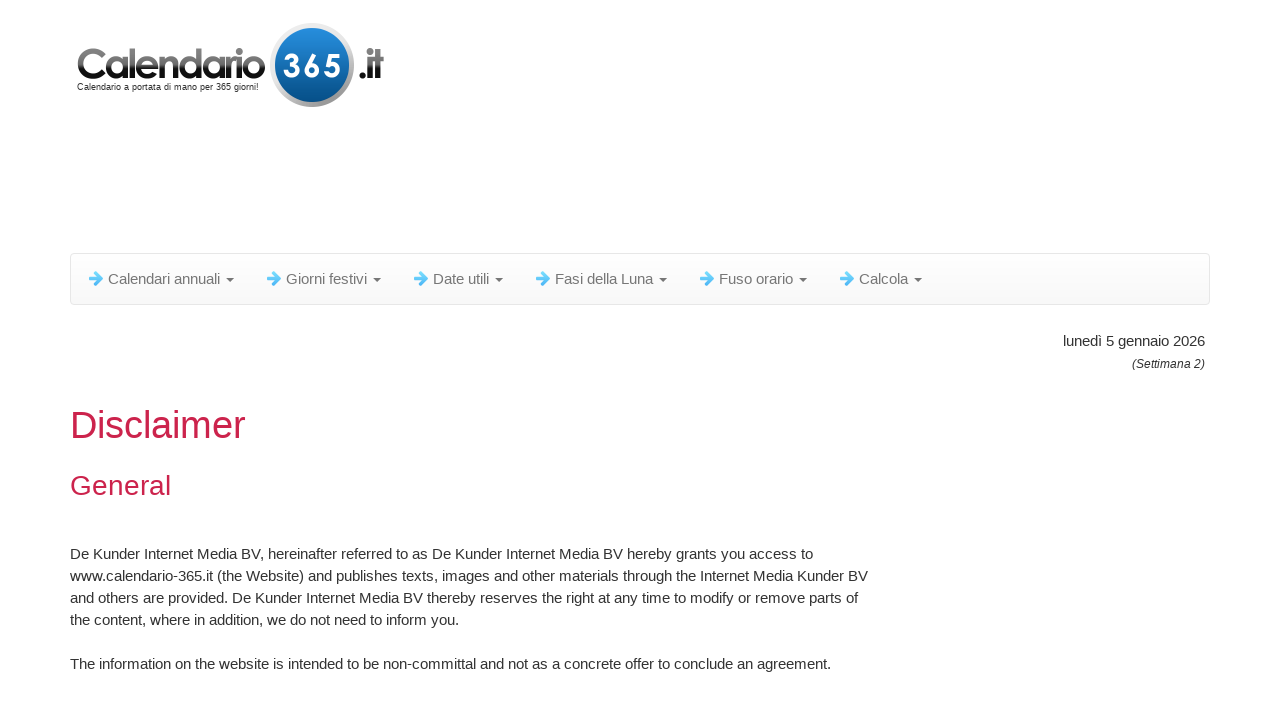

--- FILE ---
content_type: text/html; charset=UTF-8
request_url: https://www.calendario-365.it/disclaimer.html
body_size: 14571
content:
<!DOCTYPE html> <html lang="it"> <head> <meta charset="utf-8" /> <link rel="shortcut icon" href="/favicon.ico" type="image/x-icon" /> <link rel="apple-touch-icon-precomposed" sizes="57x57" href="/apple-touch-icon-57x57.png" /> <link rel="apple-touch-icon-precomposed" sizes="114x114" href="/apple-touch-icon-114x114.png" /> <link rel="apple-touch-icon-precomposed" sizes="72x72" href="/apple-touch-icon-72x72.png" /> <link rel="apple-touch-icon-precomposed" sizes="144x144" href="/apple-touch-icon-144x144.png" /> <link rel="apple-touch-icon-precomposed" sizes="60x60" href="/apple-touch-icon-60x60.png" /> <link rel="apple-touch-icon-precomposed" sizes="120x120" href="/apple-touch-icon-120x120.png" /> <link rel="apple-touch-icon-precomposed" sizes="76x76" href="/apple-touch-icon-76x76.png" /> <link rel="apple-touch-icon-precomposed" sizes="152x152" href="/apple-touch-icon-152x152.png" /> <meta name="msapplication-TileColor" content="#FFFFFF" /> <meta name="msapplication-TileImage" content="/mstile-144x144.png" /> <meta name="msapplication-square70x70logo" content="/mstile-70x70.png" /> <meta name="msapplication-square150x150logo" content="/mstile-150x150.png" /> <meta name="msapplication-wide310x150logo" content="/mstile-310x150.png" /> <meta name="msapplication-square310x310logo" content="/mstile-310x310.png" /> <link rel="icon" type="image/png" href="/favicon-196x196.png" sizes="196x196" /> <link rel="icon" type="image/png" href="/favicon-96x96.png" sizes="96x96" /> <link rel="icon" type="image/png" href="/favicon-32x32.png" sizes="32x32" /> <link rel="icon" type="image/png" href="/favicon-16x16.png" sizes="16x16" /> <link rel="icon" type="image/png" href="/favicon-128.png" sizes="128x128" /> <meta http-equiv="content-language" content="it" /> <meta name="robots" content="index,follow"> <title>Disclaimer</title> <meta name="description" content="Disclaimer. " /> <meta name="keywords" content="Disclaimer" /> <meta name="viewport" content="width=device-width, initial-scale=1" /> <link rel="stylesheet" href="/compressed_css/all-v2.css" media="all" /> <!--[if lt IE 9]> <script src="/js/html5shiv.js"></script> <script src="/js/respond.min.js"></script> <![endif]--> <script defer src="//pagead2.googlesyndication.com/pagead/js/adsbygoogle.js"></script> <script>(adsbygoogle = window.adsbygoogle || []).push({ google_ad_client: "ca-pub-3341772792329674", enable_page_level_ads: true, overlays: {bottom: true} });</script> <style> .mo-v2-responsive { width: 728px; height: 90px; } @media only screen and (min-width: 375px) and (max-width: 1000px) { .mo-v2-responsive { margin: 0 auto; width: 336px; height: 280px; } } @media only screen and (max-width: 374px) { .mo-v2-responsive { margin-left: -5px; width: 300px; height: 250px; } } .r-v2-responsive { width: 160px; height: 600px; margin-left:-12px; } @media only screen and (min-width: 1200px) { .r-v2-responsive { width: 300px; height: 600px; margin-left:-150px; } } @media only screen and (min-width: 768px) and (max-width: 850px) { .r-v2-responsive { width: 120px; height: 600px; margin-left:-12px; } } @media only screen and (min-width: 375px) and (max-width: 767px) { .r-v2-responsive { margin: 0 auto; width: 336px; height: 280px; } } @media only screen and (max-width: 374px) { .r-v2-responsive { margin-left: -5px; width: 300px; height: 250px; } } </style> </head> <body> <div class="container"> <div class="bs-docs-section clearfix"> <div class="row"> <div class="col-lg-12"> <div class="page-header"> <div class="fl"> <div id="slogan">Calendario a portata di mano per 365 giorni!</div> <a href="/calendario-2026.html" title="Calendario 2026"><img src="/images/calendario-365-it-logo-high.png" id="logo_top_calendar" border="0" alt="" /></a> </div> <div class="clear" style="height:10px;"></div> <style> .b-v2-responsive { width: 728px; height: 90px; } @media only screen and (min-width: 1018px) { .b-v2-responsive { width: 970px; height: 90px; } #dish-top-desktop { height:106px; } } @media only screen and (min-width: 375px) and (max-width: 767px) { .b-v2-responsive { margin: 0 auto; width: 336px; height: 280px; } #dish-top-mobile { height:306px; } } @media only screen and (max-width: 374px) { .b-v2-responsive { margin-left: -5px; width: 300px; height: 250px; } #dish-top-mobile { height:276px; } } </style> <div class="clear" style="height:10px;"></div><div class="text-center" id="dish-top-desktop"></div><div class="clear"></div><div class="clear"></div> </div> <div class="clear" style="height:8px;"></div> <div class="clear startpoint-navbar"></div> <div class="navbar navbar-default"> <div class="navbar-header"> <div class="dis768 fl" id="logo-fixed-menu" style="display:none;"><a href="/calendario-2026.html" title="Calendario 2026"><img src="/images/calendario-365-it-logo-high.png" id="logo_menu_calendar" style="width: auto;height: 50px;" border="0" /></a></div> <button type="button" class="navbar-toggle" data-toggle="collapse" data-target=".navbar-responsive-collapse" title="Menu" aria-label="Menu"> <span class="icon-bar"></span> <span class="icon-bar"></span> <span class="icon-bar"></span> </button> <div id="menu_title" style="float:right;">Menu</div> </div> <div class="navbar-collapse collapse navbar-responsive-collapse"> <ul class="nav navbar-nav"> <li class="dropdown"><a href="#" class="dropdown-toggle" data-toggle="dropdown"><span class="nav-menu-item-icon"></span>Calendari annuali <b class="caret"></b></a><ul class="dropdown-menu"> <li><a href="/calendario-2026.html"><span class="nav-sub-cal-icon"></span><span>Calendario 2026</span></a></li> <li><a href="/calendario-2027.html"><span class="nav-sub-cal-icon"></span><span>Calendario 2027</span></a></li> <li><a href="/calendario-2028.html"><span class="nav-sub-cal-icon"></span><span>Calendario 2028</span></a></li> <li><a href="/calendario-2029.html"><span class="nav-sub-cal-icon"></span><span>Calendario 2029</span></a></li> <li><a href="/calendario-2030.html"><span class="nav-sub-cal-icon"></span><span>Calendario 2030</span></a></li> <li class="divider"></li> <li><a href="/calendario-2031.html"><span class="nav-sub-cal-icon"></span><span>Calendario 2031 e oltre</span></a></li> </ul></li><li class="dropdown"><a href="#" class="dropdown-toggle" data-toggle="dropdown"><span class="nav-menu-item-icon"></span>Giorni festivi <b class="caret"></b></a><ul class="dropdown-menu"> <li><a href="/giorni-festivi/2026.html"><span class="nav-sub-cal-icon"></span><span>Giorni festivi 2026</span></a></li> <li><a href="/giorni-festivi/2027.html"><span class="nav-sub-cal-icon"></span><span>Giorni festivi 2027</span></a></li> <li><a href="/giorni-festivi/2028.html"><span class="nav-sub-cal-icon"></span><span>Giorni festivi 2028</span></a></li> <li><a href="/giorni-festivi/2029.html"><span class="nav-sub-cal-icon"></span><span>Giorni festivi 2029</span></a></li> <li><a href="/giorni-festivi/2030.html"><span class="nav-sub-cal-icon"></span><span>Giorni festivi 2030</span></a></li> <li class="divider"></li> <li><a href="/giorni-festivi/2031.html"><span class="nav-sub-cal-icon"></span><span>Giorni festivi 2031 e oltre</span></a></li> </ul></li><li class="dropdown"><a href="#" class="dropdown-toggle" data-toggle="dropdown"><span class="nav-menu-item-icon"></span>Date utili <b class="caret"></b></a><ul class="dropdown-menu"><li><a href="/anni-bisestili.html"><span class="nav-sub-cal-icon"></span><span>Anni bisestili</span></a></li><li class="hidden-xs multilevel dropdown-submenu"><a tabindex="-1"><span class="nav-sub-map-icon"></span>Numeri di giorno</a><ul class="dropdown-menu"><li><a href="/numeri-di-giorno/2026.html"><span class="nav-sub-cal-icon"></span><span>Numeri di giorno 2026</span></a></li><li><a href="/numeri-di-giorno/2027.html"><span class="nav-sub-cal-icon"></span><span>Numeri di giorno 2027</span></a></li><li><a href="/numeri-di-giorno/2028.html"><span class="nav-sub-cal-icon"></span><span>Numeri di giorno 2028</span></a></li><li><a href="/numeri-di-giorno/2029.html"><span class="nav-sub-cal-icon"></span><span>Numeri di giorno 2029</span></a></li><li><a href="/numeri-di-giorno/2030.html"><span class="nav-sub-cal-icon"></span><span>Numeri di giorno 2030</span></a></li><li><a href="/numeri-di-giorno/2031.html"><span class="nav-sub-cal-icon"></span><span>Numeri di giorno 2031</span></a></li></ul></li><li><a href="/numero-settimana.html"><span class="nav-sub-cal-icon"></span><span>Numero settimana</span></a></li><li><a href="/ora-legale-orario-invernale.html"><span class="nav-sub-cal-icon"></span><span>Ora legale / orario invernale</span></a></li><li><a href="/stagioni.html"><span class="nav-sub-cal-icon"></span><span>Stagioni</span></a></li></ul></li><li class="dropdown"><a href="#" class="dropdown-toggle" data-toggle="dropdown"><span class="nav-menu-item-icon"></span>Fasi della Luna <b class="caret"></b></a><ul class="dropdown-menu"><li><a href="/luna/calendario-lunare.html"><span class="moon-icon"></span><span>Calendario lunare 2026</span></a></li><li><a href="/luna/fasi-della-luna.html"><span class="moon-icon"></span><span>Fasi della Luna 2026 & 2027</span></a></li><li><a href="/luna/posizione-odierna-della-Luna.html"><span class="moon-icon"></span><span>Posizione odierna della Luna</span></a></li></ul></li><li class="dropdown"><a href="#" class="dropdown-toggle" data-toggle="dropdown"><span class="nav-menu-item-icon"></span>Fuso orario <b class="caret"></b></a><ul class="dropdown-menu"><li><a href="/fuso-orario.html"><span class="worldclock-icon"></span><span>Fuso orario</span></a></li></ul></li><li class="dropdown"><a href="#" class="dropdown-toggle" data-toggle="dropdown"><span class="nav-menu-item-icon"></span>Calcola <b class="caret"></b></a><ul class="dropdown-menu"><li><a href="/calcola/periodo-fra-due-date.html"><span class="nav-sub-cal-icon"></span><span>Periodo fra due date</span></a></li></ul></li> </ul> </div> </div> <div class="bs-docs-section"><div style="float:right;text-align:right;padding:5px;">lunedì 5 gennaio 2026<br /><i> <span style="font-size:12px;">(Settimana 2)</span></i> </div></div><div class="clear"></div> </div> </div> </div> <div class="bs-docs-section"> <div class="row"> <div class="col-sm-10"> <div class="main_info"> <h1>Disclaimer</h1><h2>General</h2> <br />De Kunder Internet Media BV, hereinafter referred to as De Kunder Internet Media BV hereby grants you access to www.calendario-365.it (the Website) and publishes texts, images and other materials through the Internet Media Kunder BV and others are provided. De Kunder Internet Media BV thereby reserves the right at any time to modify or remove parts of the content, where in addition, we do not need to inform you. <br /> <br />The information on the website is intended to be non-committal and not as a concrete offer to conclude an agreement. <br /> <br /><h2>Limited liability</h2> <br />The offered materials are offered on the Website without any form of guarantee or claim to correctness. These materials may change at any time without prior notice from De Kunder Internet Media BV. <br /> <br />The content of the Website is obtained partially automated. De Kunder Internet Media BV does its best to update as often as possible these contents and / or supplement. Nevertheless it is possible that the content is incomplete, outdated and / or inaccurate. <br /> <br /><h2>Copyright</h2> <br />All intellectual property rights concerning these materials belong to De Kunder Internet Media BV. Copying, distribution and any other use of these materials is prohibited without the written consent of De Kunder Internet Media BV, except and only to the extent provided in regulations of mandatory law (such as right to quote), unless otherwise indicated in specific materials. <br /> <br />It is not allowed to use our web pages or individual elements (such as images, videos or interactive applications) to use on another website within a frameset or through an inline link (hotlinking), if there is confusion about the origin of the material. <br /> <br /><h2>Remaining</h2> <br />This disclaimer may change from time to time.<div class="clear" style="height:20px;"></div> <div class="link-outline" id="box1"> <div class="text-center"> <ins class="adsbygoogle mo-v2-responsive" style="display:block" data-ad-client="ca-pub-3341772792329674" data-ad-slot="7356308170" data-full-width-responsive="true"></ins> <script> (adsbygoogle = window.adsbygoogle || []).push({}); </script> </div> </div> <div class="clear"></div><br /> <div class="link-outline" id="box3"> <p class="sayit">Link per Calendario-365.it - Inserire sul tuo sito web o blog:</p> <div class="source-example-box col-centered text-center"> <a href="https://www.calendario-365.it/disclaimer.html" class="calendar365" title="Disclaimer">Disclaimer</a> </div> <div class="clear" style="height:20px;"></div> <center><label for="source_code_addon" class="subscript">CTRL + C per copia negli appunti</label><br /><textarea id="source_code_addon" class="source-code-textarea" readonly="" onclick="this.focus();this.select();">&lt;link rel=&quot;stylesheet&quot; type=&quot;text/css&quot; href=&quot;https://www.calendario-365.it/css/calendar_365.css&quot; /&gt; &lt;a href=&quot;https://www.calendario-365.it/disclaimer.html&quot; class=&quot;calendar365&quot; title=&quot;Disclaimer&quot;&gt;Disclaimer&lt;/a&gt;</textarea></center> </div> <div class="clear"></div><br /> <div class="clear"></div> <div id="favo_toevoegen"> <div class="d2"></div> <div class="clear"></div> </div> </div> </div> <div class="col-sm-2"> <div class="clear" style="height:20px;"></div> <div id="side-dish" class="text-center"> <ins class="adsbygoogle r-v2-responsive" style="display:block" data-ad-client="ca-pub-3341772792329674" data-ad-slot="8833041373" data-full-width-responsive="true"></ins> <script> (adsbygoogle = window.adsbygoogle || []).push({}); </script> </div> </div> </div> </div> <footer> <div class="row"> <div class="col-lg-12"> <div class="clear" style="height:20px;"></div><div class="fr">&nbsp;<a href="/disclaimer.html" style="padding-right:8px;">Disclaimer</a>&nbsp;<a href="/privacy-statement-cookie-policy.html" style="padding-right:12px;">Privacy Statement & Cookies</a><a href="/contact.html">Contact</a></div><div class="clear" style="height:20px;"></div> <ul class="list-unstyled"> <li class="pull-right"><a href="#top">Torna in cima</a></li> </ul> <p>Copyright 2026 - Calendario-365.it</p> </div> </div> </footer> </div> <a href="#0" class="cd-top">Top</a> <script defer src="https://ajax.googleapis.com/ajax/libs/jquery/3.5.1/jquery.min.js"></script> <script defer src="/compressed_js/all_scripts_v2.js"></script> </body> </html> 

--- FILE ---
content_type: text/html; charset=UTF-8
request_url: https://www.calendario-365.it/js/hit.php
body_size: -138
content:
8912

--- FILE ---
content_type: text/html; charset=utf-8
request_url: https://www.google.com/recaptcha/api2/aframe
body_size: 269
content:
<!DOCTYPE HTML><html><head><meta http-equiv="content-type" content="text/html; charset=UTF-8"></head><body><script nonce="2tZCkOZR0P7NRqzedgG-zw">/** Anti-fraud and anti-abuse applications only. See google.com/recaptcha */ try{var clients={'sodar':'https://pagead2.googlesyndication.com/pagead/sodar?'};window.addEventListener("message",function(a){try{if(a.source===window.parent){var b=JSON.parse(a.data);var c=clients[b['id']];if(c){var d=document.createElement('img');d.src=c+b['params']+'&rc='+(localStorage.getItem("rc::a")?sessionStorage.getItem("rc::b"):"");window.document.body.appendChild(d);sessionStorage.setItem("rc::e",parseInt(sessionStorage.getItem("rc::e")||0)+1);localStorage.setItem("rc::h",'1767599264142');}}}catch(b){}});window.parent.postMessage("_grecaptcha_ready", "*");}catch(b){}</script></body></html>

--- FILE ---
content_type: image/svg+xml
request_url: https://www.calendario-365.it/images/worldclock-icon.svg
body_size: 224
content:
<?xml version="1.0" encoding="utf-8"?>
<!DOCTYPE svg PUBLIC "-//W3C//DTD SVG 1.1//EN" "http://www.w3.org/Graphics/SVG/1.1/DTD/svg11.dtd">
<svg version="1.1" xmlns="http://www.w3.org/2000/svg" xmlns:xlink="http://www.w3.org/1999/xlink" width="640" height="640" viewBox="0 0 640 640">

  <defs>
    <linearGradient id="linear" x1="0%" y1="100%" x2="0%" y2="0%">
      <stop offset="0%"   stop-color="#4cb5f6"/>
      <stop offset="100%" stop-color="#7ee2ff"/>
    </linearGradient>
  </defs>

<g id="icomoon-ignore"></g>
<path fill="url(#linear)" d="M320 25.6c-162.592 0-294.4 131.84-294.4 294.4 0 162.592 131.808 294.4 294.4 294.4s294.4-131.808 294.4-294.4c0-162.592-131.808-294.4-294.4-294.4zM320 550.4c-127.264 0-230.4-103.168-230.4-230.4s103.136-230.4 230.4-230.4 230.4 103.168 230.4 230.4-103.136 230.4-230.4 230.4zM342.4 153.6h-44.8v175.68l108.96 108.96 31.68-31.68-95.84-95.84z"></path>
</svg>


--- FILE ---
content_type: image/svg+xml
request_url: https://www.calendario-365.it/images/moon-icon.svg
body_size: 221
content:
<?xml version="1.0" encoding="utf-8"?>
<svg version="1.1" id="Capa_1" xmlns="http://www.w3.org/2000/svg" xmlns:xlink="http://www.w3.org/1999/xlink" x="0px" y="0px"
	 viewBox="0 0 342.104 342.104" style="enable-background:new 0 0 342.104 342.104;" width="342.104" height="342.104" xml:space="preserve">
<defs>
<linearGradient id="linear" x1="0%" y1="100%" x2="0%" y2="0%">
<stop offset="0%"   stop-color="#4cb5f6"/>
<stop offset="100%" stop-color="#7ee2ff"/>
</linearGradient>
</defs>
<g>
	<g>
		<path fill="url(#linear)" d="M206,342.104c-94.318,0-171.052-76.728-171.052-171.052C34.948,76.734,111.682,0,206,0
			c30.264,0,60.045,8.055,86.132,23.283l15.025,8.777l-15.872,7.118c-55.015,24.679-90.553,79.538-90.553,139.762
			c0,54.209,29.136,104.909,76.054,132.309l15.019,8.771l-15.866,7.118C253.813,337.068,230.279,342.104,206,342.104z"/>
	</g>
</g>

</svg>


--- FILE ---
content_type: image/svg+xml
request_url: https://www.calendario-365.it/images/folder-icon.svg
body_size: 32
content:
<?xml version="1.0" encoding="UTF-8"?>
<svg xmlns="http://www.w3.org/2000/svg" xmlns:xlink="http://www.w3.org/1999/xlink" viewBox="0 0 48 48" version="1.1" width="50px" height="50px">
<g id="surface1">
<path style=" fill:#FFA000;" d="M 40 12 L 22 12 L 18 8 L 8 8 C 5.800781 8 4 9.800781 4 12 L 4 20 L 44 20 L 44 16 C 44 13.800781 42.199219 12 40 12 Z "/>
<path style=" fill:#FFCA28;" d="M 40 12 L 8 12 C 5.800781 12 4 13.800781 4 16 L 4 36 C 4 38.199219 5.800781 40 8 40 L 40 40 C 42.199219 40 44 38.199219 44 36 L 44 16 C 44 13.800781 42.199219 12 40 12 Z "/>
</g>
</svg>
